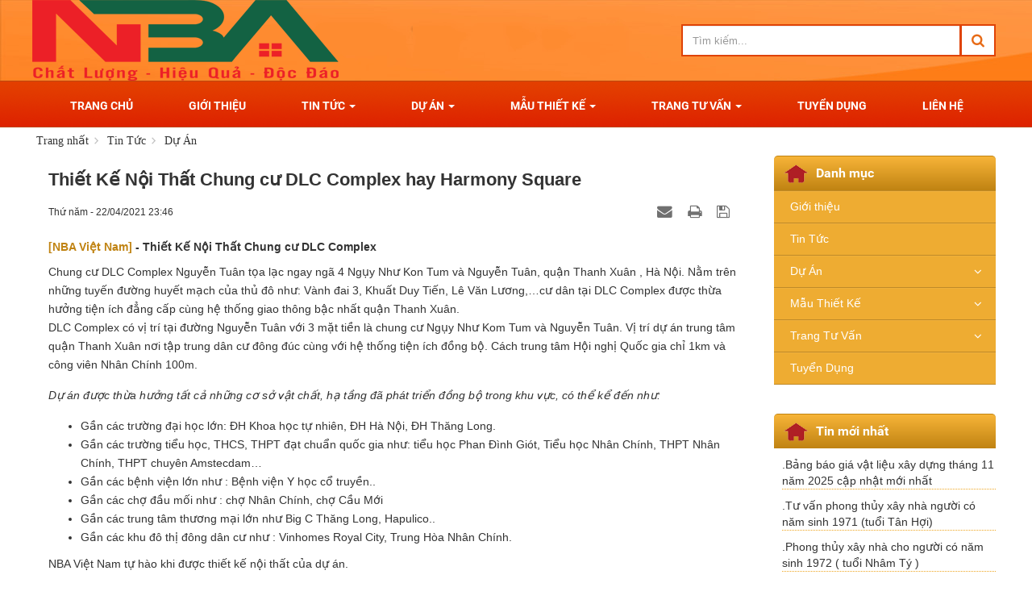

--- FILE ---
content_type: text/html; charset=UTF-8
request_url: https://nbavietnam.net/vi/news/du-an/thiet-ke-noi-that-chung-cu-dlc-complex-hay-harmony-square-455.html
body_size: 13386
content:
<!DOCTYPE html>
	<html lang="vi" xmlns="http://www.w3.org/1999/xhtml" prefix="og: http://ogp.me/ns#">
	<head>
<title>Thiết Kế Nội Thất Chung cư DLC Complex hay Harmony Square</title>
<meta name="description" content="Thiết Kế Nội Thất Chung cư DLC Complex">
<meta name="keywords" content="nội thất phòng ngủ, nội thất phòng khách, đồ gỗ nội thất, tủ bếp đẹp, tủ bếp gỗ, bàn ghế gỗ, bàn ghế phòng khách, ghế sofa, sofa đẹp, đồ nội thất, nội thất văn phòng, nội thất hà nội, thi công nội thất, bán đồ nội thất, thiết kế nội thất trọn gói, nội thất nhà bếp, nội thất phòng tắm">
<meta name="news_keywords" content="nội thất phòng ngủ, nội thất phòng khách, đồ gỗ nội thất, tủ bếp đẹp, tủ bếp gỗ, bàn ghế gỗ, bàn ghế phòng khách, ghế sofa, sofa đẹp, đồ nội thất, nội thất văn phòng, nội thất hà nội, thi công nội thất, bán đồ nội thất, thiết kế nội thất trọn gói, nội thất nhà bếp, nội thất phòng tắm">
<meta name="author" content="Thiết kế, thi công nhà trọn gói">
<meta name="copyright" content="Thiết kế, thi công nhà trọn gói [tnamtl@gmail.com]">
<meta name="generator" content="NukeViet v4.5">
<meta name="viewport" content="width=device-width, initial-scale=1">
<meta http-equiv="Content-Type" content="text/html; charset=utf-8">
<meta property="og:title" content="Thiết Kế Nội Thất Chung cư DLC Complex hay Harmony Square">
<meta property="og:type" content="article">
<meta property="og:description" content="Thiết Kế Nội Thất Chung cư DLC Complex">
<meta property="og:site_name" content="Thiết kế, thi công nhà trọn gói">
<meta property="og:image" content="https://nbavietnam.net/uploads/news/2021_04/nha-mau1_1.jpg">
<meta property="og:url" content="https://nbavietnam.net/vi/news/du-an/thiet-ke-noi-that-chung-cu-dlc-complex-hay-harmony-square-455.html">
<meta property="article:published_time" content="2021-04-22EDT23:46:00">
<meta property="article:modified_time" content="2021-09-19EDT22:32:10">
<meta property="article:section" content="Dự Án">
<meta property="article:tag" content="Nội thất phòng ngủ">
<meta property="article:tag" content="Nội thất phòng khách">
<meta property="article:tag" content="Đồ gỗ nội thất">
<meta property="article:tag" content="Tủ bếp đẹp">
<meta property="article:tag" content="Tủ bếp gỗ">
<meta property="article:tag" content="Bàn ghế gỗ">
<meta property="article:tag" content="Bàn ghế phòng khách">
<meta property="article:tag" content="Ghế sofa">
<meta property="article:tag" content="Sofa đẹp">
<meta property="article:tag" content="Đồ nội thất">
<meta property="article:tag" content="Nội thất văn phòng">
<meta property="article:tag" content="Nội thất hà nội">
<meta property="article:tag" content="Thi công nội thất">
<meta property="article:tag" content="Bán đồ nội thất">
<meta property="article:tag" content="Thiết kế nội thất trọn gói">
<meta property="article:tag" content="Nội thất nhà bếp">
<meta property="article:tag" content="Nội thất phòng tắm">
<link rel="shortcut icon" href="/uploads/logo-website.png">
<link rel="canonical" href="https://nbavietnam.net/vi/news/du-an/thiet-ke-noi-that-chung-cu-dlc-complex-hay-harmony-square-455.html">
<link rel="alternate" href="/vi/news/rss/" title="Tin Tức" type="application/rss+xml">
<link rel="alternate" href="/vi/news/rss/gioi-thieu/" title="Tin Tức - Giới thiệu" type="application/rss+xml">
<link rel="alternate" href="/vi/news/rss/tin-tuc/" title="Tin Tức - Tin Tức" type="application/rss+xml">
<link rel="alternate" href="/vi/news/rss/du-an/" title="Tin Tức - Dự Án" type="application/rss+xml">
<link rel="alternate" href="/vi/news/rss/du-an-dang-trien-khai/" title="Tin Tức - Dự Án Đang Triển Khai" type="application/rss+xml">
<link rel="alternate" href="/vi/news/rss/du-an-da-trien-khai/" title="Tin Tức - Dự Án Đã Triển Khai" type="application/rss+xml">
<link rel="alternate" href="/vi/news/rss/du-an-tieu-bieu/" title="Tin Tức - Dự Án Tiêu Biểu" type="application/rss+xml">
<link rel="alternate" href="/vi/news/rss/mau-thiet-ke/" title="Tin Tức - Mẫu Thiết Kế" type="application/rss+xml">
<link rel="alternate" href="/vi/news/rss/noi-that-phong-khach/" title="Tin Tức - Nội Thất Phòng Khách" type="application/rss+xml">
<link rel="alternate" href="/vi/news/rss/noi-that-phong-ngu/" title="Tin Tức - Nội Thất Phòng Ngủ" type="application/rss+xml">
<link rel="alternate" href="/vi/news/rss/noi-that-phong-bep/" title="Tin Tức - Nội Thất Phòng Bếp" type="application/rss+xml">
<link rel="alternate" href="/vi/news/rss/noi-that-phong-tam/" title="Tin Tức - Nội Thất Phòng Tắm" type="application/rss+xml">
<link rel="alternate" href="/vi/news/rss/mau-noi-that-tieu-bieu/" title="Tin Tức - Mẫu Nội Thất Tiêu Biểu" type="application/rss+xml">
<link rel="alternate" href="/vi/news/rss/mau-nha-pho/" title="Tin Tức - Mẫu Nhà Phố" type="application/rss+xml">
<link rel="alternate" href="/vi/news/rss/mau-nha-ong/" title="Tin Tức - Mẫu Nhà Ống" type="application/rss+xml">
<link rel="alternate" href="/vi/news/rss/mau-biet-thu-lau-dai/" title="Tin Tức - Mẫu Biệt Thự, Lâu Đài" type="application/rss+xml">
<link rel="alternate" href="/vi/news/rss/mau-nha-mai-nhat/" title="Tin Tức - Mẫu Nhà Mái Nhật" type="application/rss+xml">
<link rel="alternate" href="/vi/news/rss/mau-nha-mai-thai/" title="Tin Tức - Mẫu Nhà Mái Thái" type="application/rss+xml">
<link rel="alternate" href="/vi/news/rss/mau-nha-cap-4/" title="Tin Tức - Mẫu Nhà Cấp 4" type="application/rss+xml">
<link rel="alternate" href="/vi/news/rss/mau-nha-nong-thon/" title="Tin Tức - Mẫu Nhà Nông Thôn" type="application/rss+xml">
<link rel="alternate" href="/vi/news/rss/trang-tu-van/" title="Tin Tức - Trang Tư Vấn" type="application/rss+xml">
<link rel="alternate" href="/vi/news/rss/tu-van-phong-thuy/" title="Tin Tức - Tư Vấn Phong Thủy" type="application/rss+xml">
<link rel="alternate" href="/vi/news/rss/tu-van-xay-dung/" title="Tin Tức - Tư Vấn Xây Dựng" type="application/rss+xml">
<link rel="alternate" href="/vi/news/rss/tu-van-vat-lieu/" title="Tin Tức - Tư Vấn Vật Liệu" type="application/rss+xml">
<link rel="alternate" href="/vi/news/rss/xay-nha-tron-goi/" title="Tin Tức - Xây Nhà Trọn Gói" type="application/rss+xml">
<link rel="alternate" href="/vi/news/rss/sua-nha-tron-goi/" title="Tin Tức - Sửa Nhà Trọn Gói" type="application/rss+xml">
<link rel="alternate" href="/vi/news/rss/thiet-ke-nha-tron-goi/" title="Tin Tức - Thiết Kế Nhà Trọn Gói" type="application/rss+xml">
<link rel="alternate" href="/vi/news/rss/thiet-ke-van-phong/" title="Tin Tức - Thiết Kế Văn Phòng" type="application/rss+xml">
<link rel="alternate" href="/vi/news/rss/thiet-ke-spa/" title="Tin Tức - Thiết Kế Spa" type="application/rss+xml">
<link rel="alternate" href="/vi/news/rss/thiet-ke-cua-hang/" title="Tin Tức - Thiết Kế Cửa Hàng" type="application/rss+xml">
<link rel="alternate" href="/vi/news/rss/tuyen-dung/" title="Tin Tức - Tuyển Dụng" type="application/rss+xml">
<link rel="preload" as="style" href="/assets/css/font-awesome.min.css?t=1755268348" type="text/css">
<link rel="preload" as="style" href="/themes/tinhdoorg/css/bootstrap.min.css?t=1755268348" type="text/css">
<link rel="preload" as="style" href="/themes/tinhdoorg/css/style.css?t=1755268348" type="text/css">
<link rel="preload" as="style" href="/themes/tinhdoorg/css/style.responsive.css?t=1755268348" type="text/css">
<link rel="preload" as="style" href="/themes/tinhdoorg/css/news.css?t=1755268348" type="text/css">
<link rel="preload" as="style" href="/assets/js/star-rating/jquery.rating.css?t=1755268348" type="text/css">
<link rel="preload" as="style" href="/assets/editors/ckeditor/plugins/codesnippet/lib/highlight/styles/github.css?t=1755268348" type="text/css">
<link rel="preload" as="style" href="/themes/tinhdoorg/css/comment.css?t=1755268348" type="text/css">
<link rel="preload" as="style" href="/themes/tinhdoorg/css/jquery.metisMenu.css?t=1755268348" type="text/css">
<link rel="preload" as="style" href="/themes/default/css/support.css?t=1755268348" type="text/css">
<link rel="preload" as="script" href="/assets/js/jquery/jquery.min.js?t=1755268348" type="text/javascript">
<link rel="preload" as="script" href="/assets/js/language/vi.js?t=1755268348" type="text/javascript">
<link rel="preload" as="script" href="/assets/js/global.js?t=1755268348" type="text/javascript">
<link rel="preload" as="script" href="/themes/tinhdoorg/js/news.js?t=1755268348" type="text/javascript">
<link rel="preload" as="script" href="/themes/tinhdoorg/js/main.js?t=1755268348" type="text/javascript">
<link rel="preload" as="script" href="/assets/js/star-rating/jquery.rating.pack.js?t=1755268348" type="text/javascript">
<link rel="preload" as="script" href="/assets/js/star-rating/jquery.MetaData.js?t=1755268348" type="text/javascript">
<link rel="preload" as="script" href="/themes/tinhdoorg/js/comment.js?t=1755268348" type="text/javascript">
<link rel="preload" as="script" href="/assets/editors/ckeditor/plugins/codesnippet/lib/highlight/highlight.pack.js?t=1755268348" type="text/javascript">
<link rel="preload" as="script" href="/assets/js/jquery/jquery.metisMenu.js?t=1755268348" type="text/javascript">
<link rel="preload" as="script" href="/themes/tinhdoorg/js/bootstrap.min.js?t=1755268348" type="text/javascript">
<link rel="StyleSheet" href="/assets/css/font-awesome.min.css?t=1755268348">
<link rel="StyleSheet" href="/themes/tinhdoorg/css/bootstrap.min.css?t=1755268348">
<link rel="StyleSheet" href="/themes/tinhdoorg/css/style.css?t=1755268348">
<link rel="StyleSheet" href="/themes/tinhdoorg/css/style.responsive.css?t=1755268348">
<link rel="StyleSheet" href="/themes/tinhdoorg/css/news.css?t=1755268348">
<link href="/assets/js/star-rating/jquery.rating.css?t=1755268348" type="text/css" rel="stylesheet"/>
<link href="/assets/editors/ckeditor/plugins/codesnippet/lib/highlight/styles/github.css?t=1755268348" rel="stylesheet">
<link rel="StyleSheet" href="/themes/tinhdoorg/css/comment.css?t=1755268348" type="text/css" />
<link rel="stylesheet" type="text/css"	href="/themes/tinhdoorg/css/jquery.metisMenu.css?t=1755268348" />
<link rel="stylesheet" type="text/css" media="screen" href="/themes/default/css/support.css?t=1755268348" />
<script data-show="inline">(function(i,s,o,g,r,a,m){i['GoogleAnalyticsObject']=r;i[r]=i[r]||function(){
(i[r].q=i[r].q||[]).push(arguments)},i[r].l=1*new Date();a=s.createElement(o),
m=s.getElementsByTagName(o)[0];a.async=1;a.src=g;m.parentNode.insertBefore(a,m)
})(window,document,'script','https://www.google-analytics.com/analytics.js','ga');
ga('create', 'UA-36517537-1', '.nbavietnam.net');
ga('send', 'pageview');
</script>
</head>
	<body>
	<noscript>
		<div class="alert alert-danger">Trình duyệt của bạn đã tắt chức năng hỗ trợ JavaScript.<br />Website chỉ làm việc khi bạn bật nó trở lại.<br />Để tham khảo cách bật JavaScript, hãy click chuột <a href="http://wiki.nukeviet.vn/support:browser:enable_javascript">vào đây</a>!</div>
	</noscript>
    <div class="body-bg">
	<div class="wraper">
		<header>
			<div class="container">
				<div id="header" class="row">
				    <div class="logo col-xs-24 col-sm-24 col-md-16">
                                                <a title="Thiết kế, thi công nhà trọn gói" href="/vi/"><img src="/uploads/logo-website-1.png" width="380" height="100" alt="Thiết kế, thi công nhà trọn gói" /></a>
                                                <span class="site_name">Thiết kế, thi công nhà trọn gói</span>
                        <span class="site_description">Thiết kế, Thi công, Sửa chữa, Cải tạo, Cơi nới</span>
                    </div>
                    <div class="col-xs-24 col-sm-24 col-md-8">
						<div class="headerSearch">
							<div class="input-group">
                                <input type="text" class="form-control" maxlength="60" placeholder="Tìm kiếm..."><span class="input-group-btn"><button type="button" class="btn btn-info" data-url="/vi/seek/?q=" data-minlength="3" data-click="y"><em class="fa fa-search fa-lg"></em></button></span>
                            </div>
                    </div>
				</div>
			</div>
		</header>
	</div>	
	<nav class="second-nav" id="menusite">
		<div class="bg">
			<div class="wraper">
				<div class="row">
					<div class="navbar navbar-default navbar-static-top" role="navigation">
	<div class="navbar-header">
		<button type="button" class="navbar-toggle" data-toggle="collapse" data-target="#menu-site-default">
			<span class="sr-only">&nbsp;</span>
			<span class="icon-bar">&nbsp;</span>
			<span class="icon-bar">&nbsp;</span>
			<span class="icon-bar">&nbsp;</span>
		</button>
	</div>
	<div class="collapse navbar-collapse" id="menu-site-default">
        <ul class="nav navbar-nav">
			            <li  rol="presentation">
                <a class="dropdown-toggle"  href="http://www.nbavietnam.net" role="button" aria-expanded="false" title="Trang Chủ" >Trang Chủ</a>
			</li>
            <li  rol="presentation">
                <a class="dropdown-toggle"  href="/vi/page/Gioi-Thieu.html" role="button" aria-expanded="false" title="Giới Thiệu" >Giới Thiệu</a>
			</li>
            <li  class="dropdown" rol="presentation">
                <a class="dropdown-toggle"  href="/vi/news/tin-tuc/" role="button" aria-expanded="false" title="Tin Tức" >Tin Tức <strong class="caret">&nbsp;</strong></a>
                                <ul class="dropdown-menu">
	    <li >
        <a href="/vi/news/tin-tuc/" title="Tin Tức" >Tin Tức</a>
    </li>
    <li >
        <a href="/vi/news/tuyen-dung/" title="Tuyển Dụng" >Tuyển Dụng</a>
    </li>
</ul>
			</li>
            <li  class="dropdown" rol="presentation">
                <a class="dropdown-toggle"  href="/vi/news/du-an/" role="button" aria-expanded="false" title="Dự Án" >Dự Án <strong class="caret">&nbsp;</strong></a>
                                <ul class="dropdown-menu">
	    <li >
        <a href="/vi/news/du-an-tieu-bieu/" title="Dự Án Tiêu Biểu" >Dự Án Tiêu Biểu</a>
    </li>
    <li >
        <a href="/vi/news/du-an-da-trien-khai/" title="Dự Án Đã Triển Khai" >Dự Án Đã Triển Khai</a>
    </li>
    <li >
        <a href="/vi/news/du-an-dang-trien-khai/" title="Dự Án Đang Triển Khai" >Dự Án Đang Triển Khai</a>
    </li>
</ul>
			</li>
            <li  class="dropdown" rol="presentation">
                <a class="dropdown-toggle"  href="/vi/news/mau-thiet-ke/" role="button" aria-expanded="false" title="Mẫu Thiết Kế" >Mẫu Thiết Kế <strong class="caret">&nbsp;</strong></a>
                                <ul class="dropdown-menu">
	    <li >
        <a href="/vi/news/noi-that-phong-khach/" title="Nội Thất Phòng Khách" >Nội Thất Phòng Khách</a>
    </li>
    <li >
        <a href="/vi/news/noi-that-phong-ngu/" title="Nội Thất Phòng Ngủ" >Nội Thất Phòng Ngủ</a>
    </li>
    <li >
        <a href="/vi/news/noi-that-phong-bep/" title="Nội Thất Phòng Bếp" >Nội Thất Phòng Bếp</a>
    </li>
    <li >
        <a href="/vi/news/noi-that-phong-tam/" title="Nội Thất Phòng Tắm" >Nội Thất Phòng Tắm</a>
    </li>
    <li >
        <a href="/vi/news/mau-noi-that-tieu-bieu/" title="Nội Thất Tiêu Biểu" >Nội Thất Tiêu Biểu</a>
    </li>
    <li >
        <a href="/vi/news/mau-nha-pho/" title="Mẫu Nhà Phố" >Mẫu Nhà Phố</a>
    </li>
    <li >
        <a href="/vi/news/mau-nha-ong/" title="Mẫu Nhà Ống" >Mẫu Nhà Ống</a>
    </li>
    <li >
        <a href="/vi/news/mau-biet-thu-lau-dai/" title="Mẫu Biệt Thự, Lâu Đài" >Mẫu Biệt Thự, Lâu Đài</a>
    </li>
    <li >
        <a href="/vi/news/mau-nha-mai-nhat/" title="Mẫu Nhà Mái Nhật" >Mẫu Nhà Mái Nhật</a>
    </li>
    <li >
        <a href="/vi/news/mau-nha-mai-thai/" title="Mẫu Nhà Mái Thái" >Mẫu Nhà Mái Thái</a>
    </li>
    <li >
        <a href="/vi/news/mau-nha-cap-4/" title="Mẫu Nhà Cấp 4" >Mẫu Nhà Cấp 4</a>
    </li>
    <li >
        <a href="/vi/news/mau-nha-nong-thon/" title="Mẫu Nhà Nông Thôn" >Mẫu Nhà Nông Thôn</a>
    </li>
</ul>
			</li>
            <li  class="dropdown" rol="presentation">
                <a class="dropdown-toggle"  href="/vi/news/trang-tu-van/" role="button" aria-expanded="false" title="Trang Tư Vấn" >Trang Tư Vấn <strong class="caret">&nbsp;</strong></a>
                                <ul class="dropdown-menu">
	    <li >
        <a href="/vi/news/tu-van-phong-thuy/" title="Tư Vấn Phong Thủy" >Tư Vấn Phong Thủy</a>
    </li>
    <li >
        <a href="/vi/news/tu-van-xay-dung/" title="Tư Vấn Xây Dựng" >Tư Vấn Xây Dựng</a>
    </li>
    <li >
        <a href="/vi/news/tu-van-vat-lieu/" title="Tư Vấn Vật Liệu" >Tư Vấn Vật Liệu</a>
    </li>
    <li >
        <a href="/vi/news/xay-nha-tron-goi/" title="Xây Nhà Trọn Gói" >Xây Nhà Trọn Gói</a>
    </li>
    <li >
        <a href="/vi/news/sua-nha-tron-goi/" title="Sửa Nhà Trọn Gói" >Sửa Nhà Trọn Gói</a>
    </li>
    <li >
        <a href="/vi/news/thiet-ke-nha-tron-goi/" title="Thiết Kế Nhà Trọn Gói" >Thiết Kế Nhà Trọn Gói</a>
    </li>
    <li >
        <a href="/vi/news/thiet-ke-cua-hang/" title="Thiết Kế Cửa Hàng" >Thiết Kế Cửa Hàng</a>
    </li>
    <li >
        <a href="/vi/news/thiet-ke-van-phong/" title="Thiết Kế Văn Phòng" >Thiết Kế Văn Phòng</a>
    </li>
    <li >
        <a href="/vi/news/thiet-ke-spa/" title="Thiết Kế Spa" >Thiết Kế Spa</a>
    </li>
</ul>
			</li>
            <li  rol="presentation">
                <a class="dropdown-toggle"  href="/vi/news/tuyen-dung/" role="button" aria-expanded="false" title="Tuyển Dụng" >Tuyển Dụng</a>
			</li>
            <li  rol="presentation">
                <a class="dropdown-toggle"  href="/vi/contact/" role="button" aria-expanded="false" title="Liên Hệ" >Liên Hệ</a>
			</li>
         </ul>
	</div>
</div>
				</div>
			</div>
		</div>
	</nav>
	<div class="wraper">  
		<section>
			<div class="container" id="body">
                <nav class="third-nav">
    				<div class="row">
                        <div class="bg">
                        <div class="clearfix">
                            <div class="col-xs-24 col-sm-24 col-md-24">
                                                                <div class="breadcrumbs-wrap">
                                	<div class="display">
                                		<a class="show-subs-breadcrumbs hidden" href="#" onclick="showSubBreadcrumbs(this, event);"><em class="fa fa-lg fa-angle-right"></em></a>
		                                <ul class="breadcrumbs list-none"></ul>
									</div>
									<ul class="subs-breadcrumbs"></ul>
	                                <ul class="temp-breadcrumbs hidden">
	                                    <li itemscope itemtype="http://data-vocabulary.org/Breadcrumb"><a href="/vi/" itemprop="url" title="Trang nhất"><span itemprop="title">Trang nhất</span></a></li>
	                                    <li itemscope itemtype="http://data-vocabulary.org/Breadcrumb"><a href="/vi/news/" itemprop="url" title="Tin Tức"><span class="txt" itemprop="title">Tin Tức</span></a></li><li itemscope itemtype="http://data-vocabulary.org/Breadcrumb"><a href="/vi/news/du-an/" itemprop="url" title="Dự Án"><span class="txt" itemprop="title">Dự Án</span></a></li>
	                                </ul>
								</div>
                            </div>
                        </div>
                        </div>
                    </div>
                </nav>
<div class="row mg_15">
	<div class="col-sm-16 col-md-18 pd_15">
<div class="news_column panel panel-default">
	<div class="panel-body">
		<h1 class="title margin-bottom-lg">Thiết Kế Nội Thất Chung cư DLC Complex hay Harmony Square</h1>
        <div class="row margin-bottom-lg">
            <div class="col-md-12">
                <span class="h5">Thứ năm - 22/04/2021 23:46</span>
            </div>
            <div class="col-md-12">
                <ul class="list-inline text-right">
        			        			<li><a class="dimgray" rel="nofollow" title="Giới thiệu bài viết cho bạn bè" href="javascript:void(0);" onclick="nv_open_browse('/vi/news/sendmail/du-an/thiet-ke-noi-that-chung-cu-dlc-complex-hay-harmony-square-455.html','',650,500,'resizable=no,scrollbars=yes,toolbar=no,location=no,status=no');return false"><em class="fa fa-envelope fa-lg">&nbsp;</em></a></li>
        			        			<li><a class="dimgray" title="In ra" href="javascript: void(0)" onclick="nv_open_browse('/vi/news/print/du-an/thiet-ke-noi-that-chung-cu-dlc-complex-hay-harmony-square-455.html','',840,500,'resizable=yes,scrollbars=yes,toolbar=no,location=no,status=no');return false"><em class="fa fa-print fa-lg">&nbsp;</em></a></li>
        			        			<li><a class="dimgray" title="Lưu bài viết này" href="/vi/news/savefile/du-an/thiet-ke-noi-that-chung-cu-dlc-complex-hay-harmony-square-455.html"><em class="fa fa-save fa-lg">&nbsp;</em></a></li>
        		</ul>
            </div>
        </div>
					 <div class="hometext m-bottom"><a style="color:#c08312" href="http://www.nbavietnam.net" title="NBA Việt Nam">[NBA Việt Nam]</a> - Thiết Kế Nội Thất Chung cư DLC Complex</div>
		<div id="news-bodyhtml" class="bodytext margin-bottom-lg">
			Chung cư DLC Complex Nguyễn&nbsp;Tuân&nbsp;tọa lạc ngay&nbsp;ngã 4 Ngụy Như Kon Tum và Nguyễn Tuân, quận Thanh Xuân&nbsp;, Hà Nội. Nằm trên những tuyến đường huyết mạch của thủ đô như: Vành đai 3, Khuất Duy Tiến, Lê Văn Lương,…cư dân tại DLC Complex được thừa hưởng tiện ích đẳng cấp cùng hệ thống giao thông bậc nhất quận Thanh Xuân.
<p>DLC Complex&nbsp;có vị trí tại đường Nguyễn Tuân với&nbsp;3 mặt tiền là chung cư Ngụy Như Kom Tum và Nguyễn Tuân. Vị trí dự án trung tâm quận Thanh Xuân nơi tập trung dân cư đông đúc cùng với hệ thống tiện ích đồng bộ. Cách trung tâm Hội nghị Quốc gia chỉ 1km và công viên Nhân Chính 100m.</p>

<p><em>Dự án được thừa hưởng tất cả những cơ sở vật chất, hạ tầng đã phát triển đồng bộ trong khu vực, có thể kể đến như:</em></p>

<ul>
	<li>Gần các trường đại học lớn: ĐH Khoa học tự nhiên, ĐH Hà Nội, ĐH Thăng Long.</li>
	<li>Gần các trường tiểu học, THCS, THPT đạt chuẩn quốc gia như: tiểu học Phan Đình Giót, Tiểu học Nhân Chính, THPT Nhân Chính, THPT chuyên Amstecdam…</li>
	<li>Gần các bệnh viện lớn như : Bệnh viện Y học cổ truyền..</li>
	<li>Gần các chợ đầu mối như : chợ Nhân Chính, chợ Cầu Mới</li>
	<li>Gần các trung tâm thương mại lớn như Big C Thăng Long, Hapulico..</li>
	<li>Gần các khu đô thị đông dân cư như : Vinhomes Royal City, Trung Hòa Nhân Chính.</li>
</ul>
NBA Việt Nam tự hào khi được thiết kế nội thất của dự án.<br />
<br />
<img alt="" src="/uploads/news/2021_04/nha-mau1.jpg" /><br />
<br />
<br />
<img alt="Title" src="/uploads/news/2021_04/nha-mau4.jpg" /><br />
<br />
<br />
<img alt="Title" src="/uploads/news/2021_04/nha-mau5.jpg" /><br />
<br />
<br />
<img alt="Title" src="/uploads/news/2021_04/nha-mau2.jpg" /><br />
<br />
<br />
<img alt="Title" src="/uploads/news/2021_04/nha-mau3.jpg" /><br />
<br />
<br />
<img alt="Title" src="/uploads/news/2021_04/nha-mau6.jpg" /><br />
&nbsp;
<ul>
	<li>Đơn vị Thiết kế: NBA Việt Nam&nbsp;(bản quyền thiết kế thuộc NBA Việt Nam)</li>
	<li>Website:&nbsp;https://nbavietnam.net</li>
	<li>nba.hnvn@gmail.com</li>
	<li>Hotline: 0985 047887</li>
</ul>
		</div>
		        <div class="margin-bottom-lg">
    		    		<p class="h5 text-right">
    			<strong>Nguồn tin: </strong>NBA
    		</p>
        </div>
    </div>
</div>

<div class="news_column panel panel-default">
	<div class="panel-body">
        <div class="h5 tu_khoa">
            <em class="fa fa-tags">&nbsp;</em><strong>Từ khóa: </strong><a title="Nội thất phòng ngủ" href="/vi/news/tag/noi-that-phong-ngu"><em>Nội thất phòng ngủ</em></a><a title="Nội thất phòng khách" href="/vi/news/tag/noi-that-phong-khach"><em>Nội thất phòng khách</em></a><a title="Đồ gỗ nội thất" href="/vi/news/tag/do-go-noi-that"><em>Đồ gỗ nội thất</em></a><a title="Tủ bếp đẹp" href="/vi/news/tag/tu-bep-dep"><em>Tủ bếp đẹp</em></a><a title="Tủ bếp gỗ" href="/vi/news/tag/tu-bep-go"><em>Tủ bếp gỗ</em></a><a title="Bàn ghế gỗ" href="/vi/news/tag/ban-ghe-go"><em>Bàn ghế gỗ</em></a><a title="Bàn ghế phòng khách" href="/vi/news/tag/ban-ghe-phong-khach"><em>Bàn ghế phòng khách</em></a><a title="Ghế sofa" href="/vi/news/tag/ghe-sofa"><em>Ghế sofa</em></a><a title="Sofa đẹp" href="/vi/news/tag/sofa-dep"><em>Sofa đẹp</em></a><a title="Đồ nội thất" href="/vi/news/tag/do-noi-that"><em>Đồ nội thất</em></a><a title="Nội thất văn phòng" href="/vi/news/tag/noi-that-van-phong"><em>Nội thất văn phòng</em></a><a title="Nội thất hà nội" href="/vi/news/tag/noi-that-ha-noi"><em>Nội thất hà nội</em></a><a title="Thi công nội thất" href="/vi/news/tag/thi-cong-noi-that"><em>Thi công nội thất</em></a><a title="Bán đồ nội thất" href="/vi/news/tag/ban-do-noi-that"><em>Bán đồ nội thất</em></a><a title="Thiết kế nội thất trọn gói" href="/vi/news/tag/thiet-ke-noi-that-tron-goi"><em>Thiết kế nội thất trọn gói</em></a><a title="Nội thất nhà bếp" href="/vi/news/tag/noi-that-nha-bep"><em>Nội thất nhà bếp</em></a><a title="Nội thất phòng tắm" href="/vi/news/tag/noi-that-phong-tam"><em>Nội thất phòng tắm</em></a>
        </div>
    </div>
</div>
<div class="row">
	<div class="col-md-14">
			<div class="panel-body">
        <form id="form3B" action="">
            <div class="h5 clearfix">
                <p>Tổng số điểm của bài viết là: 5 trong 1 đánh giá</p>
                                <span itemscope itemtype="http://data-vocabulary.org/Review-aggregate">Xếp hạng:
                    <span itemprop="rating">5</span> -
                    <span itemprop="votes">1</span> phiếu bầu
                </span>
                <div style="padding: 5px;">
                    <input class="hover-star" type="radio" value="1" title="" /><input class="hover-star" type="radio" value="2" title="" /><input class="hover-star" type="radio" value="3" title="" /><input class="hover-star" type="radio" value="4" title="" /><input class="hover-star" type="radio" value="5" title="" /><span id="hover-test" style="margin: 0 0 0 20px;"></span>
                </div>
            </div>
        </form>
    </div>
	</div>
	<div class="col-md-10">
			<div class="panel-body">
        <div class="socialicon clearfix margin-bottom-lg">
        	<div class="fb-like" data-href="" data-layout="button_count" data-action="like" data-show-faces="false" data-share="true">&nbsp;</div>
	        <div class="g-plusone" data-size="medium"></div>
	        <a href="http://twitter.com/share" class="twitter-share-button">Tweet</a>
	    </div>
     </div>

	</div>
</div>
<div class="news_column panel panel-default">
	<div class="panel-body">
<div id="idcomment" class="nv-fullbg" data-module="news" data-content="news_commentcontent" data-area="8" data-id="455" data-allowed="6" data-checkss="d28df8dbb2bc9e37ebfcbb3385c0b90e">
    <div class="row clearfix margin-bottom-lg">
        <div class="col-xs-12 text-left">
            <button type="button" class="btn btn-default btn-sm pull-right" onclick="$('.fa', this).toggleClass('fa-eye fa-eye-slash'),nv_show_hidden('showcomment',2);" title="Ẩn/Hiện ý kiến">
                <em class="fa fa-eye-slash"></em>
            </button>
            <p class="comment-title">
                <em class="fa fa-comments">&nbsp;</em> Ý kiến bạn đọc
            </p>
        </div>
        <div class="col-xs-12 text-right">
            <select class="form-control" onchange="nv_comment_sort_change(event, this)">
                                <option value="0" selected="selected">Sắp xếp theo bình luận mới</option>
                <option value="1">Sắp xếp theo bình luận cũ</option>
                <option value="2">Sắp xếp theo số lượt thích</option>
            </select>
        </div>
    </div>
    <div id="showcomment" class="margin-bottom-lg"></div>
    <div id="formcomment" class="comment-form">
                <form method="post" role="form" target="submitcommentarea" action="/vi/comment/post/" onsubmit="return nv_comment_submit(this);" autocomplete="off" novalidate data-gfxnum="6" data-editor="0">
            <input type="hidden" name="module" value="news" />
            <input type="hidden" name="area" value="8" />
            <input type="hidden" name="id" value="455" />
            <input type="hidden" name="pid" value="0" />
            <input type="hidden" name="allowed" value="6" />
            <input type="hidden" name="checkss" value="d28df8dbb2bc9e37ebfcbb3385c0b90e" />
            <div class="form-group clearfix">
                <div class="row">
                    <div class="col-xs-12">
                        <input type="text" name="name" value=""  class="form-control" placeholder="Tên của bạn" />
                    </div>
                    <div class="col-xs-12">
                        <input type="email" name="email" value=""  class="form-control" placeholder="Email" />
                    </div>
                </div>
            </div>
            <div class="form-group clearfix">
                <textarea class="form-control" style="width: 100%" name="content" id="commentcontent" cols="20" rows="5"></textarea>
            </div>
                        <div class="form-group clearfix">
                <label class="hidden-xs">Mã an toàn</label>
                <div class="row">
                    <div class="col-xs-12">
                        <img class="captchaImg" alt="Mã bảo mật" src="/index.php?scaptcha=captcha&t=1762809019" width="150" height="40" /> &nbsp;<em class="fa fa-pointer fa-refresh fa-lg" onclick="change_captcha('#commentseccode');">&nbsp;</em>
                    </div>
                    <div class="col-xs-12">
                        <input id="commentseccode" type="text" class="form-control" maxlength="6" name="code" />
                    </div>
                </div>
            </div>
            <div class="form-group text-center">
                <input type="button" value="Thiết lập lại" class="reset btn btn-default" onclick="nv_comment_reset(event, this.form);" /> <input type="submit" value="Gửi bình luận" class="btn btn-primary" />
            </div>
        </form>
        <iframe class="hidden" id="submitcommentarea" name="submitcommentarea"></iframe>
    </div>
</div>
    </div>
</div>

<div class="news_column panel panel-default">
	<div class="panel-body other-news">
    	    	<p class="h3"><strong>Những tin mới hơn</strong></p>
    	<div class="clearfix">
            <ul class="related">
        		        		<li>
        			<em class="fa fa-angle-right">&nbsp;</em>
        			<a href="/vi/news/du-an/thiet-ke-noi-that-chung-cu-tuyet-dep-the-park-home-cau-giay-456.html"  title="Thiết Kế Nội Thất Chung Cư Tuyệt Đẹp The Park Home Cầu Giấy">Thiết Kế Nội Thất Chung Cư Tuyệt Đẹp The Park Home Cầu Giấy</a>
        			<em>(23/04/2021)</em>
        		</li>
        		<li>
        			<em class="fa fa-angle-right">&nbsp;</em>
        			<a href="/vi/news/du-an/thiet-ke-noi-that-can-ho-luxury-park-views-yen-hoa-cau-giay-502.html"  title="Thiết kế nội thất căn hộ Luxury Park Views Yên Hòa Cầu Giấy">Thiết kế nội thất căn hộ Luxury Park Views Yên Hòa Cầu Giấy</a>
        			<em>(24/08/2021)</em>
        		</li>
        		<li>
        			<em class="fa fa-angle-right">&nbsp;</em>
        			<a href="/vi/news/du-an/thiet-ke-noi-that-can-ho-du-an-chung-cu-anland-premium-nam-cuong-503.html"  title="Thiết kế nội thất căn hộ dự án Chung cư Anland Premium Nam Cường">Thiết kế nội thất căn hộ dự án Chung cư Anland Premium Nam Cường</a>
        			<em>(24/08/2021)</em>
        		</li>
        		<li>
        			<em class="fa fa-angle-right">&nbsp;</em>
        			<a href="/vi/news/du-an/thiet-ke-noi-that-tron-goi-chung-cu-flc-garden-city-dai-mo-504.html"  title="Thiết kế nội thất trọn gói Chung cư Flc Garden City Đại Mỗ">Thiết kế nội thất trọn gói Chung cư Flc Garden City Đại Mỗ</a>
        			<em>(25/08/2021)</em>
        		</li>
        		<li>
        			<em class="fa fa-angle-right">&nbsp;</em>
        			<a href="/vi/news/du-an/thiet-ke-can-ho-chung-cu-sunshine-golden-river-quan-tay-ho-509.html"  title="Thiết kế căn hộ chung cư Sunshine Golden River Quận Tây Hồ">Thiết kế căn hộ chung cư Sunshine Golden River Quận Tây Hồ</a>
        			<em>(25/08/2021)</em>
        		</li>
        		<li>
        			<em class="fa fa-angle-right">&nbsp;</em>
        			<a href="/vi/news/du-an/thiet-ke-noi-that-sieu-dep-aqh-riverside-an-quy-hung-riverside-514.html"  title="Thiết kế nội thất siêu đẹp AQH Riverside &#40; An Quý Hưng Riverside &#41;">Thiết kế nội thất siêu đẹp AQH Riverside &#40; An Quý Hưng Riverside &#41;</a>
        			<em>(27/08/2021)</em>
        		</li>
        		<li>
        			<em class="fa fa-angle-right">&nbsp;</em>
        			<a href="/vi/news/du-an/thiet-ke-noi-that-du-an-chung-cu-imperia-smart-city-tay-mo-515.html"  title="Thiết kế nội thất dự án chung cư Imperia Smart City Tây Mỗ Hà Nội">Thiết kế nội thất dự án chung cư Imperia Smart City Tây Mỗ Hà Nội</a>
        			<em>(27/08/2021)</em>
        		</li>
        		<li>
        			<em class="fa fa-angle-right">&nbsp;</em>
        			<a href="/vi/news/du-an/thiet-ke-noi-that-can-ho-vinhomes-ocean-park-gia-lam-516.html"  title="Thiết kế nội thất căn hộ Vinhomes Ocean Park Gia Lâm">Thiết kế nội thất căn hộ Vinhomes Ocean Park Gia Lâm</a>
        			<em>(27/08/2021)</em>
        		</li>
        	</ul>
        </div>
    	    	<p class="h3"><strong>Những tin cũ hơn</strong></p>
    	<div class="clearfix">
            <ul class="related">
        		        		<li>
        			<em class="fa fa-angle-right">&nbsp;</em>
        			<a class="list-inline" href="/vi/news/du-an/thiet-ke-noi-that-can-ho-chung-cu-nhs-phuong-canh-nam-tu-liem-454.html" title="Thiết Kế Nội Thất Căn Hộ Chung Cư NHS Phương Canh Nam Từ Liêm">Thiết Kế Nội Thất Căn Hộ Chung Cư NHS Phương Canh Nam Từ Liêm</a>
        			<em>(22/04/2021)</em>
        		</li>
        		<li>
        			<em class="fa fa-angle-right">&nbsp;</em>
        			<a class="list-inline" href="/vi/news/du-an/thiet-ke-noi-that-can-ho-chung-cu-athena-complex-phap-van-435.html" title="Thiết Kế Nội Thất Căn Hộ Chung Cư Athena Complex Pháp Vân">Thiết Kế Nội Thất Căn Hộ Chung Cư Athena Complex Pháp Vân</a>
        			<em>(15/04/2021)</em>
        		</li>
        		<li>
        			<em class="fa fa-angle-right">&nbsp;</em>
        			<a class="list-inline" href="/vi/news/du-an/thiet-ke-tuyet-dep-noi-that-can-ho-chung-cu-the-matrix-one-me-tri-434.html" title="Thiết Kế Tuyệt Đẹp Nội Thất Căn Hộ Chung Cư The Matrix One Mễ Trì">Thiết Kế Tuyệt Đẹp Nội Thất Căn Hộ Chung Cư The Matrix One Mễ Trì</a>
        			<em>(15/04/2021)</em>
        		</li>
        		<li>
        			<em class="fa fa-angle-right">&nbsp;</em>
        			<a class="list-inline" href="/vi/news/du-an/thiet-ke-noi-that-can-ho-chung-cu-mipec-rubik-360-xuan-thuy-433.html" title="Thiết Kế Nội Thất Căn Hộ Chung Cư Mipec Rubik 360 Xuân Thủy">Thiết Kế Nội Thất Căn Hộ Chung Cư Mipec Rubik 360 Xuân Thủy</a>
        			<em>(15/04/2021)</em>
        		</li>
        		<li>
        			<em class="fa fa-angle-right">&nbsp;</em>
        			<a class="list-inline" href="/vi/news/du-an/thiet-ke-noi-that-can-ho-chung-cu-the-zei-my-dinh-nam-tu-liem-432.html" title="Thiết Kế Nội Thất Căn Hộ Chung Cư The Zei Mỹ Đình Nam Từ Liêm">Thiết Kế Nội Thất Căn Hộ Chung Cư The Zei Mỹ Đình Nam Từ Liêm</a>
        			<em>(15/04/2021)</em>
        		</li>
        		<li>
        			<em class="fa fa-angle-right">&nbsp;</em>
        			<a class="list-inline" href="/vi/news/du-an/thiet-ke-noi-that-sieu-dep-cua-can-ho-chung-cu-golden-park-tower-431.html" title="Thiết Kế Nội Thất Siêu Đẹp Của Căn Hộ Chung Cư Golden Park Tower">Thiết Kế Nội Thất Siêu Đẹp Của Căn Hộ Chung Cư Golden Park Tower</a>
        			<em>(15/04/2021)</em>
        		</li>
        		<li>
        			<em class="fa fa-angle-right">&nbsp;</em>
        			<a class="list-inline" href="/vi/news/du-an/thiet-ke-noi-that-can-ho-ho-guom-plaza-102-tran-phu-339.html" title="Thiết kế nội thất căn hộ Hồ Gươm Plaza 102 Trần Phú">Thiết kế nội thất căn hộ Hồ Gươm Plaza 102 Trần Phú</a>
        			<em>(28/01/2021)</em>
        		</li>
        		<li>
        			<em class="fa fa-angle-right">&nbsp;</em>
        			<a class="list-inline" href="/vi/news/du-an/thiet-ke-thi-cong-biet-thu-dep-doc-dao-moi-nhat-338.html" title="Thiết Kế Thi Công Biệt Thự Đẹp Độc Đáo Mới Nhất">Thiết Kế Thi Công Biệt Thự Đẹp Độc Đáo Mới Nhất</a>
        			<em>(26/01/2021)</em>
        		</li>
        	</ul>
        </div>
    </div>
</div>
	</div>
	<div class="col-sm-8 col-md-6 pd_15">
		<div class="panel panel-default">
	<div class="header-phatgiao">
		<span>
			Danh mục
			<p class="pull-right" style="font-size:14px;font-family: Roboto;"></p>
		</span>
	</div>
	<div class="panel-body pd_0">
<div class="clearfix panel metismenu">
	<aside class="sidebar">
		<nav class="sidebar-nav">
			<ul id="menu_48">
								<li>
					<a href="/vi/news/gioi-thieu/" title="Giới thiệu">Giới thiệu</a>
				</li>
				<li>
					<a href="/vi/news/tin-tuc/" title="Tin Tức">Tin Tức</a>
				</li>
				<li>
					<a href="/vi/news/du-an/" title="Dự Án">Dự Án</a>
										<span class="fa arrow expand">&nbsp;</span>
					<ul>
		<li>
		<a href="/vi/news/du-an-dang-trien-khai/" title="Dự Án Đang Triển Khai">Dự Án Đang Triển Khai</a>
	</li>
	<li>
		<a href="/vi/news/du-an-da-trien-khai/" title="Dự Án Đã Triển Khai">Dự Án Đã Triển Khai</a>
	</li>
	<li>
		<a href="/vi/news/du-an-tieu-bieu/" title="Dự Án Tiêu Biểu">Dự Án Tiêu Biểu</a>
	</li>
</ul>
				</li>
				<li>
					<a href="/vi/news/mau-thiet-ke/" title="Mẫu Thiết Kế">Mẫu Thiết Kế</a>
										<span class="fa arrow expand">&nbsp;</span>
					<ul>
		<li>
		<a href="/vi/news/noi-that-phong-khach/" title="Nội Thất Phòng Khách">Nội Thất Phòng Khách</a>
	</li>
	<li>
		<a href="/vi/news/noi-that-phong-ngu/" title="Nội Thất Phòng Ngủ">Nội Thất Phòng Ngủ</a>
	</li>
	<li>
		<a href="/vi/news/noi-that-phong-bep/" title="Nội Thất Phòng Bếp">Nội Thất Phòng Bếp</a>
	</li>
	<li>
		<a href="/vi/news/noi-that-phong-tam/" title="Nội Thất Phòng Tắm">Nội Thất Phòng Tắm</a>
	</li>
	<li>
		<a href="/vi/news/mau-noi-that-tieu-bieu/" title="Mẫu Nội Thất Tiêu Biểu">Mẫu Nội Thất Tiêu Biểu</a>
	</li>
	<li>
		<a href="/vi/news/mau-nha-pho/" title="Mẫu Nhà Phố">Mẫu Nhà Phố</a>
	</li>
	<li>
		<a href="/vi/news/mau-nha-ong/" title="Mẫu Nhà Ống">Mẫu Nhà Ống</a>
	</li>
	<li>
		<a href="/vi/news/mau-biet-thu-lau-dai/" title="Mẫu Biệt Thự, Lâu Đài">Mẫu Biệt Thự, Lâu Đài</a>
	</li>
	<li>
		<a href="/vi/news/mau-nha-mai-nhat/" title="Mẫu Nhà Mái Nhật">Mẫu Nhà Mái Nhật</a>
	</li>
	<li>
		<a href="/vi/news/mau-nha-mai-thai/" title="Mẫu Nhà Mái Thái">Mẫu Nhà Mái Thái</a>
	</li>
	<li>
		<a href="/vi/news/mau-nha-cap-4/" title="Mẫu Nhà Cấp 4">Mẫu Nhà Cấp 4</a>
	</li>
	<li>
		<a href="/vi/news/mau-nha-nong-thon/" title="Mẫu Nhà Nông Thôn">Mẫu Nhà Nông Thôn</a>
	</li>
</ul>
				</li>
				<li>
					<a href="/vi/news/trang-tu-van/" title="Trang Tư Vấn">Trang Tư Vấn</a>
										<span class="fa arrow expand">&nbsp;</span>
					<ul>
		<li>
		<a href="/vi/news/tu-van-phong-thuy/" title="Tư Vấn Phong Thủy">Tư Vấn Phong Thủy</a>
	</li>
	<li>
		<a href="/vi/news/tu-van-xay-dung/" title="Tư Vấn Xây Dựng">Tư Vấn Xây Dựng</a>
	</li>
	<li>
		<a href="/vi/news/tu-van-vat-lieu/" title="Tư Vấn Vật Liệu">Tư Vấn Vật Liệu</a>
	</li>
	<li>
		<a href="/vi/news/xay-nha-tron-goi/" title="Xây Nhà Trọn Gói">Xây Nhà Trọn Gói</a>
	</li>
	<li>
		<a href="/vi/news/sua-nha-tron-goi/" title="Sửa Nhà Trọn Gói">Sửa Nhà Trọn Gói</a>
	</li>
	<li>
		<a href="/vi/news/thiet-ke-nha-tron-goi/" title="Thiết Kế Nhà Trọn Gói">Thiết Kế Nhà Trọn Gói</a>
	</li>
	<li>
		<a href="/vi/news/thiet-ke-van-phong/" title="Thiết Kế Văn Phòng">Thiết Kế Văn Phòng</a>
	</li>
	<li>
		<a href="/vi/news/thiet-ke-spa/" title="Thiết Kế Spa">Thiết Kế Spa</a>
	</li>
	<li>
		<a href="/vi/news/thiet-ke-cua-hang/" title="Thiết Kế Cửa Hàng">Thiết Kế Cửa Hàng</a>
	</li>
</ul>
				</li>
				<li>
					<a href="/vi/news/tuyen-dung/" title="Tuyển Dụng">Tuyển Dụng</a>
				</li>
			</ul>
		</nav>
	</aside>
</div>
	</div>
</div>
<div class="panel panel-default">
	<div class="header-phatgiao">
		<span>
			<a href="/groups/Tin-moi-nhat/">Tin mới nhất</a>
			<p class="pull-right" style="font-size:14px;font-family: Roboto;"></p>
		</span>
	</div>
	<div class="panel-body pd_15_0_0">
		<ul style="padding-left:10px">
		<li class="li_news clearfix">
		<a  class="show" href="/vi/news/trang-tu-van/bang-bao-gia-vat-lieu-xay-dung-thang-11-nam-2025-cap-nhat-moi-nhat-1146.html" data-content="Vật liệu xây dựng là vật tư quan trọng đối với mỗi công trình xây dựng, ngoài góp phần tạo nên kết cấu bền vững cho mỗi công trình nó còn làm cho công trình nổi bật hơn. Thông thường trước khi có nhu cầu xây dựng hay sửa chữa nhà ở, gia chủ thường có xu hướng tìm hiểu về giá vật liệu xây dựng nhằm dự toán chi phí đầu tư cho công trình của mình. Trong những ngày đầu năm 2025 này không có nhiều dự án lớn được khởi công vậy giá cả vật liệu xây dựng sẽ như thế nào. Tổng hợp thông tin về vật liệu xây dựng gồm những gì, giá cả như thế nào… nhằm mang đến nhiều tư liệu hữu ích cho mọi người, hãy cùng chúng tôi tham khảo sơ lược qua thông tin dưới đây." data-img="/assets/news/2025_11/gia-vat-lieu-xay-dung.png" data-rel="block_tooltip">.Bảng báo giá vật liệu xây dựng tháng 11 năm 2025 cập nhật mới nhất</a>
	</li>
	<li class="li_news clearfix">
		<a  class="show" href="/vi/news/trang-tu-van/tu-van-phong-thuy-xay-nha-nguoi-co-nam-sinh-1971-tuoi-tan-hoi-1145.html" data-content="Tư vấn phong thủy nhà đẹp cho tuổi 1971. Trong Bát Trạch Tam Nguyên Cửu vận: Thượng Nguyên, Trung Nguyên và Hạ Nguyên. Thì người sinh năm 1971 nằm trong vận thứ 6 ( 1964-1983 ) Trung Nguyên. có Thiên Can là “Tân” và Địa Chi là “Hợi” tức là con Lơn. Tư vấn phong thủy người sinh năm 1971 có bản mệnh ngũ hành là “Thoa Xuyến Kim ” là Vàng trang sức. Người sinh năm 1971 đối với Nam có cung mệnh là cung Khôn thuộc Tây Tứ Trạch. Với Nữ thì có cung mệnh là cung Tốn thuộc Đông Tứ Trạch." data-img="/assets/news/2025_10/ton.png" data-rel="block_tooltip">.Tư vấn phong thủy xây nhà người có năm sinh 1971 &#40;tuổi Tân Hợi&#41;</a>
	</li>
	<li class="li_news clearfix">
		<a  class="show" href="/vi/news/trang-tu-van/phong-thuy-xay-nha-cho-nguoi-co-nam-sinh-1972-tuoi-nham-ty-1144.html" data-content="Tư vấn phong thủy nhà đẹp cho tuổi 1972. Trong Bát Trạch Tam Nguyên Cửu vận: Thượng Nguyên, Trung Nguyên và Hạ Nguyên. Thì người sinh năm 1972 nằm trong vận thứ 6 ( 1964-1983 ) Trung Nguyên. có Thiên Can là “Nhâm” và Địa Chi là “Tý” tức là con Chuột. Người sinh năm 1972 có bản mệnh ngũ hành là “Tang Đồ Mộc” là Gỗ cây Dâu. Người sinh năm 1972 đối với Nam có cung mệnh là cung Khảm thuộc Đông Tứ Trạch. Với Nữ thì có cung mệnh là cung Khôn thuộc Tây Tứ Trạch." data-img="/assets/news/2025_10/kham.png" data-rel="block_tooltip">.Phong thủy xây nhà cho người có năm sinh 1972 &#40; tuổi Nhâm Tý &#41;</a>
	</li>
	<li class="li_news clearfix">
		<a  class="show" href="/vi/news/trang-tu-van/tu-van-phong-thuy-xay-nha-cho-nguoi-co-nam-sinh-1973-tuoi-quy-suu-1143.html" data-content="Tư vấn phong thủy nhà đẹp cho tuổi 1973. Trong Bát Trạch Tam Nguyên Cửu vận: Thượng Nguyên, Trung Nguyên và Hạ Nguyên. Thì người sinh năm 1973 nằm trong vận thứ 6 ( 1964-1983 ) Trung Nguyên. có Thiên Can là “Quý” và Địa Chi là “Sửu” tức là con Trâu. Tư vấn phong thủy người sinh năm 1973 có bản mệnh ngũ hành là “Tang Đồ Mộc” là Gỗ cây Dâu. Người sinh năm 1973 đối với Nam có cung mệnh là cung Ly thuộc Đông Tứ Trạch. Với Nữ thì có cung mệnh là cung Càn thuộc Tây Tứ Trạch." data-img="/assets/news/2025_10/ly.png" data-rel="block_tooltip">.Tư vấn phong thủy xây nhà cho người có năm sinh 1973 &#40;tuổi Quý Sửu&#41;</a>
	</li>
	<li class="li_news clearfix">
		<a  class="show" href="/vi/news/tin-tuc/sua-chua-cai-tao-tron-goi-tai-ngo-43-pho-kim-dong-giap-bat-ha-noi-1142.html" data-content="Các công trình sau khi xây dựng một thời gian dài sẽ có tình trạng hư hỏng, đối với những ngôi nhà đã sử dụng nhiều năm thì không thể tránh khỏi tình trạng bị xuống cấp. Hoặc bạn mua nhà sửa chữa để bán lại kiếm lời ... Khi đó việc sửa nhà sẽ hết sức cần thiết do không thể đáp ứng được các nhu cầu sinh hoạt của các thành viên trong gia đình. Vì thế những dịch vụ sửa nhà ngày càng trở nên phổ biến nhằm đáp ứng nhu cầu cải tạo, sửa chữa nhà của mọi người. Dịch vụ sửa chữa cải tạo nhà trọn gói NBA Việt Nam sẽ giúp nâng cấp ngôi nhà trở nên thẩm mỹ và bền đẹp hơn." data-img="/assets/news/2025_08/sua-nha-ngo-47-doi-can-11.jpg" data-rel="block_tooltip">.Sửa Chữa Cải Tạo Trọn Gói Tại Ngõ 43 Phố Kim Đồng, Giáp Bát, Hà Nội</a>
	</li>
	<li class="li_news clearfix">
		<a  class="show" href="/vi/news/trang-tu-van/bang-bao-gia-vat-lieu-xay-dung-thang-10-nam-2025-cap-nhat-moi-nhat-1141.html" data-content="Vật liệu xây dựng là vật tư quan trọng đối với mỗi công trình xây dựng, ngoài góp phần tạo nên kết cấu bền vững cho mỗi công trình nó còn làm cho công trình nổi bật hơn. Thông thường trước khi có nhu cầu xây dựng hay sửa chữa nhà ở, gia chủ thường có xu hướng tìm hiểu về giá vật liệu xây dựng nhằm dự toán chi phí đầu tư cho công trình của mình. Trong những ngày đầu năm 2025 này không có nhiều dự án lớn được khởi công vậy giá cả vật liệu xây dựng sẽ như thế nào. Tổng hợp thông tin về vật liệu xây dựng gồm những gì, giá cả như thế nào… nhằm mang đến nhiều tư liệu hữu ích cho mọi người, hãy cùng chúng tôi tham khảo sơ lược qua thông tin dưới đây." data-img="/assets/news/2025_03/gia-vat-lieu-xay-dung.png" data-rel="block_tooltip">.Bảng báo giá vật liệu xây dựng tháng 10 năm 2025 cập nhật mới nhất</a>
	</li>
	<li class="li_news clearfix">
		<a  class="show" href="/vi/news/trang-tu-van/bang-bao-gia-vat-lieu-xay-dung-thang-9-nam-2025-cap-nhat-moi-nhat-1140.html" data-content="Vật liệu xây dựng là vật tư quan trọng đối với mỗi công trình xây dựng, ngoài góp phần tạo nên kết cấu bền vững cho mỗi công trình nó còn làm cho công trình nổi bật hơn. Thông thường trước khi có nhu cầu xây dựng hay sửa chữa nhà ở, gia chủ thường có xu hướng tìm hiểu về giá vật liệu xây dựng nhằm dự toán chi phí đầu tư cho công trình của mình. Trong những ngày đầu năm 2025 này không có nhiều dự án lớn được khởi công vậy giá cả vật liệu xây dựng sẽ như thế nào. Tổng hợp thông tin về vật liệu xây dựng gồm những gì, giá cả như thế nào… nhằm mang đến nhiều tư liệu hữu ích cho mọi người, hãy cùng chúng tôi tham khảo sơ lược qua thông tin dưới đây." data-img="/assets/news/2025_03/gia-vat-lieu-xay-dung.png" data-rel="block_tooltip">.Bảng báo giá vật liệu xây dựng tháng 9 năm 2025 cập nhật mới nhất</a>
	</li>
	<li class="li_news clearfix">
		<a  class="show" href="/vi/news/tin-tuc/sua-chua-cai-tao-nha-may-anh-hoa-bakery-cum-cn-vua-va-nho-tu-liem-ha-noi-1139.html" data-content="Nhu cầu sản xuất hàng hóa ngày càng cao kéo theo việc xây dựng các kho, nhà xưởng, nhà máy để chứa hàng hóa, thiết bị, máy móc phục vụ sản xuất. Tuy nhiên, sau một thời gian dài sản xuất và tồn trữ, khó tránh khỏi những tác động đến từ môi trường và con người nên kho, xưởng, nhà máy xuống cấp. Vì vậy, việc bảo dưỡng, cải tiến hoặc sửa chữa kịp thời là hết sức cần thiết. Để hạn chế những sự cố ảnh hưởng đến hoạt động sản xuất thì nhu cầu sửa chữa nhà xưởng, nhà máy là hết sức cần thiết." data-img="/assets/news/2025_08/z6923100861444_267831d51afd6c337dda665cbdb9d1b0.jpg" data-rel="block_tooltip">.Sửa Chữa, Cải Tạo Nhà Máy Anh Hòa Bakery, Cụm CN Vừa và Nhỏ Từ Liêm, Hà Nội</a>
	</li>
	<li class="li_news clearfix">
		<a  class="show" href="/vi/news/tin-tuc/sua-nha-tron-goi-tai-ngo-47-pho-doi-can-doi-can-ba-dinh-ha-noi-1138.html" data-content="Các công trình sau khi xây dựng một thời gian dài sẽ có tình trạng hư hỏng, đối với những ngôi nhà đã sử dụng nhiều năm thì không thể tránh khỏi tình trạng bị xuống cấp. Hoặc bạn mua nhà sửa chữa để bán lại kiếm lời ... Khi đó việc sửa nhà sẽ hết sức cần thiết do không thể đáp ứng được các nhu cầu sinh hoạt của các thành viên trong gia đình. Vì thế những dịch vụ sửa nhà ngày càng trở nên phổ biến nhằm đáp ứng nhu cầu cải tạo, sửa chữa nhà của mọi người. Dịch vụ sửa nhà trọn gói NBA Việt Nam sẽ giúp nâng cấp ngôi nhà trở nên thẩm mỹ và bền đẹp hơn." data-img="/assets/news/2025_08/sua-nha-ngo-47-doi-can-14.jpg" data-rel="block_tooltip">.Sửa Nhà Trọn Gói Tại Ngõ 47 Phố Đội Cấn, Đội Cấn, Ba Đình, Hà Nội</a>
	</li>
	<li class="li_news clearfix">
		<a  class="show" href="/vi/news/trang-tu-van/bang-bao-gia-vat-lieu-xay-dung-thang-8-nam-2025-cap-nhat-moi-nhat-1137.html" data-content="Vật liệu xây dựng là vật tư quan trọng đối với mỗi công trình xây dựng, ngoài góp phần tạo nên kết cấu bền vững cho mỗi công trình nó còn làm cho công trình nổi bật hơn. Thông thường trước khi có nhu cầu xây dựng hay sửa chữa nhà ở, gia chủ thường có xu hướng tìm hiểu về giá vật liệu xây dựng nhằm dự toán chi phí đầu tư cho công trình của mình. Trong những ngày đầu năm 2025 này không có nhiều dự án lớn được khởi công vậy giá cả vật liệu xây dựng sẽ như thế nào. Tổng hợp thông tin về vật liệu xây dựng gồm những gì, giá cả như thế nào… nhằm mang đến nhiều tư liệu hữu ích cho mọi người, hãy cùng chúng tôi tham khảo sơ lược qua thông tin dưới đây." data-img="/assets/news/2025_03/gia-vat-lieu-xay-dung.png" data-rel="block_tooltip">.Bảng báo giá vật liệu xây dựng tháng 8 năm 2025 cập nhật mới nhất</a>
	</li>
	<li class="li_news clearfix">
		<a  class="show" href="/vi/news/trang-tu-van/phong-thuy-xay-nha-cho-nguoi-co-nam-sinh-1974-tuoi-giap-dan-1136.html" data-content="Tư vấn phong thủy nhà đẹp cho tuổi 1974. Trong Bát Trạch Tam Nguyên Cửu vận: Thượng Nguyên, Trung Nguyên và Hạ Nguyên. Thì người sinh năm 1974 nằm trong vận thứ 6 ( 1964-1983 ) Trung Nguyên. có Thiên Can là “Giáp” và Địa Chi là “Dần” tức là con Hổ. Người sinh năm 1974 có bản mệnh ngũ hành là “Đại Khê Thủy” là Nước khe lớn. Người sinh năm 1974 đối với Nam có cung mệnh là cung Cấn thuộc Tây Tứ Trạch. Với Nữ thì có cung mệnh là cung Đoài thuộc Tây Tứ Trạch." data-img="/assets/news/2025_05/doai.png" data-rel="block_tooltip">.Phong thủy xây nhà cho người có năm sinh 1974 &#40; tuổi Giáp Dần&#41;</a>
	</li>
	<li class="li_news clearfix">
		<a  class="show" href="/vi/news/trang-tu-van/bang-bao-gia-vat-lieu-xay-dung-thang-5-nam-2025-cap-nhat-moi-nhat-1135.html" data-content="Vật liệu xây dựng là vật tư quan trọng đối với mỗi công trình xây dựng, ngoài góp phần tạo nên kết cấu bền vững cho mỗi công trình nó còn làm cho công trình nổi bật hơn. Thông thường trước khi có nhu cầu xây dựng hay sửa chữa nhà ở, gia chủ thường có xu hướng tìm hiểu về giá vật liệu xây dựng nhằm dự toán chi phí đầu tư cho công trình của mình. Trong những ngày đầu năm 2025 này không có nhiều dự án lớn được khởi công vậy giá cả vật liệu xây dựng sẽ như thế nào. Tổng hợp thông tin về vật liệu xây dựng gồm những gì, giá cả như thế nào… nhằm mang đến nhiều tư liệu hữu ích cho mọi người, hãy cùng chúng tôi tham khảo sơ lược qua thông tin dưới đây." data-img="/assets/news/2025_03/gia-vat-lieu-xay-dung.png" data-rel="block_tooltip">.Bảng báo giá vật liệu xây dựng tháng 5 năm 2025 cập nhật mới nhất</a>
	</li>
</ul>
	</div>
</div>
<div class="panel panel-default">
	<div class="header-phatgiao">
		<span>
			Hỗ Trợ Trực Tuyến
			<p class="pull-right" style="font-size:14px;font-family: Roboto;"></p>
		</span>
	</div>
	<div class="panel-body pd_15_0_0">
		<div id="support_content1">
<ul>
		<li class="media support">
		<a class="pull-left support_left" href="tel:0985047887"><img src="/uploads/support/images-1.jpg" alt="Hotline"></a>
		<div class="support_bg"><div class="support_arrow"></div>
		<div class="clearfix">
			<a href="tel:0985047887"><i class="pull-left fa fa-user">&nbsp;</i>Hotline</a><br>
			<a href="tel:0985047887"class="phone"><i title="Hotline" class="fa fa-phone">&nbsp;</i>0985047887</a>
			</div>
		</div>
	</li>
	<li class="media support">
		<a class="pull-left support_left" href="tel:0985 047887"><img src="/uploads/support/images-1.jpg" alt="CSKH"></a>
		<div class="support_bg"><div class="support_arrow"></div>
		<div class="clearfix">
			<a href="tel:0985 047887"><i class="pull-left fa fa-user">&nbsp;</i>CSKH</a><br>
			<a href="tel:0985 047887"class="phone"><i title="CSKH" class="fa fa-phone">&nbsp;</i>0985 047887</a>
			</div>
		</div>
	</li>
</ul>

</div>
	</div>
</div>
<div class="panel panel-default">
	<div class="header-phatgiao">
		<span>
			<a href="https://www.facebook.com/chuyenxaynhatrongoi/">FB Xây nhà trọn gói</a>
			<p class="pull-right" style="font-size:14px;font-family: Roboto;"></p>
		</span>
	</div>
	<div class="panel-body pd_0">
		<div class="fb-page" data-adapt-container-width="true" data-height="100" data-hide-cover="false" data-href="https://www.facebook.com/chuyenxaynhatrongoi" data-show-facepile="true" data-small-header="false" data-tabs="timeline" data-width="300"><blockquote cite="https://www.facebook.com/chuyenxaynhatrongoi" class="fb-xfbml-parse-ignore"><a href="https://www.facebook.com/chuyenxaynhatrongoi" target="_blank">Xây nhà Sửa nhà Hà Nội</a></blockquote></div>
	</div>
</div>
<div class="panel panel-default">
	<div class="header-phatgiao">
		<span>
			Thống Kê Truy Cập
			<p class="pull-right" style="font-size:14px;font-family: Roboto;"></p>
		</span>
	</div>
	<div class="panel-body pd_15_0_0">
		<ul class="counter list-none display-table">
	<li><span><em class="fa fa-bolt fa-lg fa-horizon"></em>Đang truy cập</span><span>1</span></li>
    <li><span><em class="fa fa-filter fa-lg fa-horizon margin-top-lg"></em>Hôm nay</span><span class="margin-top-lg">2,971</span></li>
	<li><span><em class="fa fa-calendar-o fa-lg fa-horizon"></em>Tháng hiện tại</span><span>65,472</span></li>
	<li><span><em class="fa fa-bars fa-lg fa-horizon"></em>Tổng lượt truy cập</span><span>4,856,140</span></li>
</ul>

	</div>
</div>
<div class="panel panel-default">
	<div class="header-phatgiao">
		<span>
			<a href="https://www.facebook.com/thietkenhadepnbavietnam/">FB Thiết kế nhà trọn gói</a>
			<p class="pull-right" style="font-size:14px;font-family: Roboto;"></p>
		</span>
	</div>
	<div class="panel-body pd_15_0_0">
		<div id="fb-root"></div>
<div id="facebook" style="width:100%; height: 250px;">  
<div class="fb-page" data-href="https://www.facebook.com/thietkenhadepnbavietnam/" data-tabs="timeline"data-height="300" data-small-header="true" data-adapt-container-width="true" data-hide-cover="false" data-show-facepile="true"><div class="fb-xfbml-parse-ignore"></div></div>
</div>  
	</div>
</div>

	</div>
</div>
<div class="row">
</div>
                </div>
            </section>
        </div>
		<nav class="footerNav2">
            <div class="wraper">
                <div class="container">
			<ul>
									<li>
						<a title="Trang Chủ" href="http://www.nbavietnam.net">Trang Chủ</a>
					</li>
					<li>
						<a title="Giới Thiệu" href="/vi/page/Gioi-Thieu.html">Giới Thiệu</a>
					</li>
					<li>
						<a title="Tin Tức" href="/vi/news/tin-tuc/">Tin Tức</a>
					</li>
					<li>
						<a title="Dự Án" href="/vi/news/du-an/">Dự Án</a>
					</li>
					<li>
						<a title="Mẫu Thiết Kế" href="/vi/news/mau-thiet-ke/">Mẫu Thiết Kế</a>
					</li>
					<li>
						<a title="Trang Tư Vấn" href="/vi/news/trang-tu-van/">Trang Tư Vấn</a>
					</li>
					<li>
						<a title="Tuyển Dụng" href="/vi/news/tuyen-dung/">Tuyển Dụng</a>
					</li>
					<li>
						<a title="Liên Hệ" href="/vi/contact/">Liên Hệ</a>
					</li>
			</ul>

                </div>
            </div>
        </nav>
        <footer id="footer">
            <div class="wraper">
                <div class="container">
                    <div class="row">
                        <div class="col-xs-24 col-sm-24 col-md-12">
                           <strong>CÔNG TY CỔ PHẦN XÂY LẮP NBA VIỆT NAM</strong><br /><strong>Trụ sở:</strong> Số 29B&nbsp;ngõ 64&nbsp;Vũ Trọng Phụng,&nbsp;Thanh Xuân, Hà Nội<br />Văn phòng đại diện: CT1 chung cư Gelexia Riverside ngõ 885 Tam Trinh, Yên Sở, HBT<br />Văn phòng đại diện: CT12B Kim Văn Kim Lũ, P. Đại Kim, Q. Hoàng Mai,&nbsp; TP Hà Nội<br />Văn phòng đại diện: CT2 Thái Hà - Constrexim 43 Cổ Nhuế, Phạm Văn Đồng, Hà Nội<br />Văn phòng đại diện: CT3 chung cư BTL thủ đô Hà Nội, Yên Nghĩa, Hà Đông, Hà Nội<br />Văn phòng đại diện:&nbsp;Xã Tiên Dược, Huyện Sóc Sơn, TP Hà Nội<br /><strong>Email: &nbsp;</strong>nba.hnvn@gmail.com<br /><strong>Hotline:&nbsp;</strong>0985 047887<br />Bản quyền&nbsp;©2017 NBA Việt Nam

                        </div>
                        <div class="col-xs-24 col-sm-24 col-md-12 text-right">
                           <div style="text-align: right;"><iframe align="right" frameborder="0" height="170" scrolling="no" src="https://www.google.com/maps/embed?pb=!1m14!1m8!1m3!1d14899.231836281147!2d105.8086226!3d21.0003338!3m2!1i1024!2i768!4f13.1!3m3!1m2!1s0x0%3A0x386fced620ac5fc2!2zQ8O0bmcgdHkgQ1AgWMOieSBM4bqvcCBOQkEgVmnhu4d0IE5hbQ!5e0!3m2!1svi!2s!4v1623415550045!5m2!1svi!2s" width="350"></iframe></div>
<span class="visible-xs-inline-block"><a title="Chúng tôi trên mạng xã hội" class="pointer button" data-toggle="tip" data-target="#socialList" data-click="y"><em class="fa fa-share-alt fa-lg"></em><span class="hidden">Chúng tôi trên mạng xã hội</span></a></span>
<div id="socialList" class="content">
<h3 class="visible-xs-inline-block">Chúng tôi trên mạng xã hội</h3>
<ul class="socialList">
		<li><a href="https://www.facebook.com/chuyenxaynhatrongoi" target="_blank"><i class="fa fa-facebook">&nbsp;</i></a></li>
		<li><a href="https://www.youtube.com/channel/UCI3SOo7BjI2qXjDELkxd43Q" target="_blank"><i class="fa fa-youtube">&nbsp;</i></a></li>
		<li><a href="https://twitter.com/nbavietnam1" target="_blank"><i class="fa fa-twitter">&nbsp;</i></a></li>
</ul>
</div>
                        </div>
                    </div>
                </div>
            </div>
        </footer>
    </div>
    <!-- SiteModal Required!!! -->
    <div id="sitemodal" class="modal fade" role="dialog">
        <div class="modal-dialog">
            <div class="modal-content">
                <div class="modal-body">
                    <em class="fa fa-spinner fa-spin">&nbsp;</em>
                </div>
                <button type="button" class="close" data-dismiss="modal"><span class="fa fa-times"></span></button>
            </div>
        </div>
    </div>
        <div id="timeoutsess" class="chromeframe">
            Bạn đã không sử dụng Site, <a onclick="timeoutsesscancel();" href="#">Bấm vào đây để duy trì trạng thái đăng nhập</a>. Thời gian chờ: <span id="secField"> 60 </span> giây
        </div>
        <div id="openidResult" class="nv-alert" style="display:none"></div>
        <div id="openidBt" data-result="" data-redirect=""></div>
<script src="/assets/js/jquery/jquery.min.js?t=1755268348"></script>
<script>var nv_base_siteurl="/",nv_lang_data="vi",nv_lang_interface="vi",nv_name_variable="nv",nv_fc_variable="op",nv_lang_variable="language",nv_module_name="news",nv_func_name="detail",nv_is_user=0, nv_my_ofs=-5,nv_my_abbr="EST",nv_cookie_prefix="nv4c_u4c4W",nv_check_pass_mstime=1738000,nv_area_admin=0,nv_safemode=0,theme_responsive=1,nv_recaptcha_ver=2,nv_recaptcha_sitekey="",nv_recaptcha_type="image";</script>
<script src="/assets/js/language/vi.js?t=1755268348"></script>
<script src="/assets/js/global.js?t=1755268348"></script>
<script src="/themes/tinhdoorg/js/news.js?t=1755268348"></script>
<script src="/themes/tinhdoorg/js/main.js?t=1755268348"></script>
<script type="text/javascript" data-show="after">
$(function(){
    checkWidthMenu();
    $(window).resize(checkWidthMenu);
});
</script>
<script type="text/javascript" src="/assets/js/star-rating/jquery.rating.pack.js?t=1755268348"></script>
<script src="/assets/js/star-rating/jquery.MetaData.js?t=1755268348" type="text/javascript"></script>
<script>
$(function() {
    var sr = 0;
    $(".hover-star").rating({
    	focus: function(b, c) {
    		var a = $("#hover-test");
    		2 != sr && (a[0].data = a[0].data || a.html(), a.html(c.title || "value: " + b), sr = 1)
    	},
    	blur: function(b, c) {
    		var a = $("#hover-test");
    		2 != sr && ($("#hover-test").html(a[0].data || ""), sr = 1)
    	},
    	callback: function(b, c) {
    		1 == sr && (sr = 2, $(".hover-star").rating("disable"), sendrating("455", b, "fd51a865ba2ad37c73bb6b58957ee3f2"))
    	}
    });
    $(".hover-star").rating("select", "");
})
</script>
<script type="text/javascript" src="/themes/tinhdoorg/js/comment.js?t=1755268348"></script>
<script type="text/javascript" src="/assets/editors/ckeditor/plugins/codesnippet/lib/highlight/highlight.pack.js?t=1755268348"></script>
<script type="text/javascript">hljs.initHighlightingOnLoad();</script>
<script type="text/javascript" src="/assets/js/jquery/jquery.metisMenu.js?t=1755268348"></script>
<script type="text/javascript">
$(function () {
	$('#menu_48').metisMenu({
        toggle: false
    });
});
</script>
<script type="text/javascript">
$(document).ready(function() {$("[data-rel='block_tooltip'][data-content!='']").tooltip({
	placement: "bottom",
	html: true,
	title: function(){return ( $(this).data('img') == '' ? '' : '<img class="img-thumbnail pull-left margin_image" src="' + $(this).data('img') + '" width="90" />' ) + '<p class="text-justify">' + $(this).data('content') + '</p><div class="clearfix"></div>';}
});});
</script>
<script>(function(d, s, id) {
  var js, fjs = d.getElementsByTagName(s)[0];
  if (d.getElementById(id)) return;
  js = d.createElement(s); js.id = id;
  js.src = "//connect.facebook.net/en_US/sdk.js#xfbml=1&version=v2.5&appId=443271375714375";
  fjs.parentNode.insertBefore(js, fjs);
}(document, 'script', 'facebook-jssdk'));
jQuery(document).ready(function($) {
  $(window).bind("load resize", function(){  
  setTimeout(function() {
  var container_width = $('#facebook').width();    
    $('#facebook').html('<div class="fb-page" ' + 
    'data-href="https://www.facebook.com/thietkenhadepnbavietnam/"' +
    ' data-width="' + container_width + '" data-tabs="timeline" data-small-header="true" data-adapt-container-width="true"data-height="250" data-hide-cover="false" data-show-facepile="true"><div class="fb-xfbml-parse-ignore"></div></div>');
    FB.XFBML.parse( );    
  }, 100);  
}); 
});
</script>
<script src="/themes/tinhdoorg/js/bootstrap.min.js?t=1755268348"></script>
</body>
</html>

--- FILE ---
content_type: text/html; charset=utf-8
request_url: https://accounts.google.com/o/oauth2/postmessageRelay?parent=https%3A%2F%2Fnbavietnam.net&jsh=m%3B%2F_%2Fscs%2Fabc-static%2F_%2Fjs%2Fk%3Dgapi.lb.en.W5qDlPExdtA.O%2Fd%3D1%2Frs%3DAHpOoo8JInlRP_yLzwScb00AozrrUS6gJg%2Fm%3D__features__
body_size: 163
content:
<!DOCTYPE html><html><head><title></title><meta http-equiv="content-type" content="text/html; charset=utf-8"><meta http-equiv="X-UA-Compatible" content="IE=edge"><meta name="viewport" content="width=device-width, initial-scale=1, minimum-scale=1, maximum-scale=1, user-scalable=0"><script src='https://ssl.gstatic.com/accounts/o/2580342461-postmessagerelay.js' nonce="5PkjMpPGfCHcFnJ5ZKKBrg"></script></head><body><script type="text/javascript" src="https://apis.google.com/js/rpc:shindig_random.js?onload=init" nonce="5PkjMpPGfCHcFnJ5ZKKBrg"></script></body></html>

--- FILE ---
content_type: text/css
request_url: https://nbavietnam.net/themes/default/css/support.css?t=1755268348
body_size: 15
content:

#support_pacorp {z-index:99;bottom: 0;position: fixed;right: 0;width: 280px;}
#iconsupport {background: url(../images/hotro.png) no-repeat right bottom transparent; height: 120px;  position: relative; z-index: 21;}



#hide_pacorp {text-align:right; font-size: 11px;  }

#support_content  {
       -webkit-box-shadow: 0 15px 15px rgba(0,0,0,0.55);
    -moz-box-shadow: 0 15px 15px rgba(0,0,0,0.55);
    box-shadow: 0 15px 15px rgba(0,0,0,0.55);
	  background-color: #fff;
    border: 5px solid  #428bca;
    width: 100%;
}
#support_content ul { margin: 0;padding: 0;}
.support_arrow {top:25px; margin-left: -25px; position: absolute;z-index: 999999999;width: 0; height: 0;  border-left: 10px solid  transparent; border-right: 10px solid #428bca; border-bottom: 10px solid transparent;border-top: 10px solid transparent;
}
.support{  margin:0;position: relative;}
.support_left{float: left; width: 25%;}
.support_left img{	 border: 3px solid #428bca;border-radius: 30px;width: 60px; height: 60px;}
.support_bg a{color: #fff; font-weight: bold; font-size: 16px;}
.support_bg { width: 68%; float: right;color: #fff;padding: 5px; background-color: #428bca;border-radius: 4px;}

--- FILE ---
content_type: text/plain
request_url: https://www.google-analytics.com/j/collect?v=1&_v=j102&a=1392697417&t=pageview&_s=1&dl=https%3A%2F%2Fnbavietnam.net%2Fvi%2Fnews%2Fdu-an%2Fthiet-ke-noi-that-chung-cu-dlc-complex-hay-harmony-square-455.html&ul=en-us%40posix&dt=Thi%E1%BA%BFt%20K%E1%BA%BF%20N%E1%BB%99i%20Th%E1%BA%A5t%20Chung%20c%C6%B0%20DLC%20Complex%20hay%20Harmony%20Square&sr=1280x720&vp=1280x720&_u=IEBAAAABAAAAACAAI~&jid=250575729&gjid=1840089696&cid=519515710.1762809022&tid=UA-36517537-1&_gid=1766623725.1762809022&_r=1&_slc=1&z=1895445852
body_size: -450
content:
2,cG-7HVC1CSZ4L